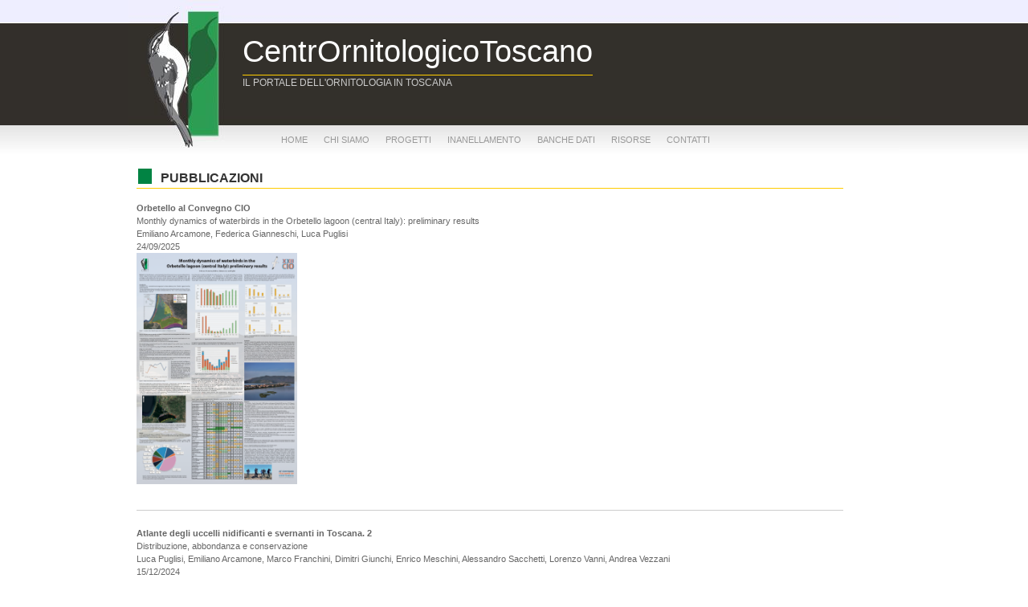

--- FILE ---
content_type: text/html; Charset=iso-8859-1
request_url: https://www.centrornitologicotoscano.org/site/pub/Pubblicazioni.asp?IdGalleriaImmagini=6&IdPaginaTestuale=cariche-sociali&IdProgetto=2&PImmaginiPage=2
body_size: 37778
content:
<!DOCTYPE HTML PUBLIC "-//W3C//DTD HTML 4.01 Transitional//EN" "http://www.w3.org/TR/html4/loose.dtd">
<html xmlns="http://www.w3.org/1999/xhtml">
<head>
<meta http-equiv="Content-Type" content="text/html; charset=ISO-8859-1">
<title>COT - CentrOrnitologicoToscano</title>
<link rel="shortcut icon" href="" />
<link rel="stylesheet" type="text/css" href="css/reset.css" media="all" />
<link rel="stylesheet" type="text/css" href="css/text.css" media="all" />
<link rel="stylesheet" type="text/css" href="css/960.css" media="all" />
<link rel="stylesheet" type="text/css" href="css/layout.css" media="all" />
<link href="css/nav.css" rel="stylesheet" type="text/css" />

<!-- slider -->
<link rel="stylesheet" href="slider/nivo-slider.css" type="text/css" media="screen">
<link rel="stylesheet" href="slider/style.css" type="text/css" media="screen">
<link rel="shortcut icon" href="css/COT.ico">
</head>
<body>
<div class="container_16">
	<div class="header">
		<div id="logo">
			<h1>CentrOrnitologicoToscano</h1>
			<h3>Il portale dell'ornitologia in Toscana</h3>
		</div>
		<!-- ========== -->
		<div id="secnav">
			<!-- ========== -->
			<div id="google_translate_element"></div>
		</div>
		<!-- ========== -->
		<div id="nav">
			<ul id="topnav">
				<!-- ========== -->
				  <li><a href="Index.asp" id="IP_NavLinkHome">home</a>
				  <!-- ========== -->
				  <li><a href="#">chi siamo</a> 
					  <div class="sub">
					    <ul style="min-width: 180px;">
					      
					      
					      <li><a href="Pagina1.asp?IdGalleriaImmagini=6&amp;IdProgetto=2&amp;PImmaginiPage=2&amp;IdPaginaTestuale=associazione" id="IP_NavPPagineChiSiamoTitolo_1">associazione</a></li>
					 
					      <li><a href="Pagina1.asp?IdGalleriaImmagini=6&amp;IdProgetto=2&amp;PImmaginiPage=2&amp;IdPaginaTestuale=cariche%2Dsociali" id="IP_NavPPagineChiSiamoTitolo_2">cariche sociali</a></li>
					 
					    </ul>
				  	</div>
				 	</li>				
					<!-- ========== -->
					<li><a href="#">progetti</a>
					<!-- ========== -->
					<div class="sub">
						<!-- ========== -->
						<h2></h2>
						<ul style="min-width: 80px;">
							<li><a href="http://www.centrornitologicotoscano.org/site/pub/Pagina1.asp?IdPaginaTestuale=progetti-introduzione">Introduzione</a></li>
						</ul>	
					  <!-- ========== -->
						<h2>in corso</h2>
					  <ul style="min-width: 80px;">
					    
					    
					    <li><a href="Progetto.asp?IdProgetto=30&amp;IdGalleriaImmagini=" id="IP_NavPProgettiATitolo_1">E.T.  &#8211;  Esotici in Toscana</a></li>
					 
					    <li><a href="Progetto.asp?IdProgetto=28&amp;IdGalleriaImmagini=" id="IP_NavPProgettiATitolo_2">Pigliamosche</a></li>
					 
					    <li><a href="Progetto.asp?IdProgetto=26&amp;IdGalleriaImmagini=" id="IP_NavPProgettiATitolo_3">Lanario</a></li>
					 
					    <li><a href="Progetto.asp?IdProgetto=25&amp;IdGalleriaImmagini=" id="IP_NavPProgettiATitolo_4">Coracias</a></li>
					 
					    <li><a href="Progetto.asp?IdProgetto=23&amp;IdGalleriaImmagini=" id="IP_NavPProgettiATitolo_5">Il Fratino in Toscana</a></li>
					 
					    <li><a href="Progetto.asp?IdProgetto=16&amp;IdGalleriaImmagini=" id="IP_NavPProgettiATitolo_6">ATLANTE 2009-2018</a></li>
					 
					    <li><a href="Progetto.asp?IdProgetto=15&amp;IdGalleriaImmagini=" id="IP_NavPProgettiATitolo_7">Garzaie 2012-2021</a></li>
					 
					    <li><a href="Progetto.asp?IdProgetto=29&amp;IdGalleriaImmagini=" id="IP_NavPProgettiATitolo_8">Gufo reale</a></li>
					 
					    <li><a href="Progetto.asp?IdProgetto=27&amp;IdGalleriaImmagini=" id="IP_NavPProgettiATitolo_9">Gracchi Alpi Apuane</a></li>
					 
					    <li><a href="Progetto.asp?IdProgetto=7&amp;IdGalleriaImmagini=6" id="IP_NavPProgettiATitolo_10">Acquatici Svernanti</a></li>
					 
					    <li><a href="Progetto.asp?IdProgetto=22&amp;IdGalleriaImmagini=13" id="IP_NavPProgettiATitolo_11">Campo Rapaci Elba</a></li>
					 
					  </ul>
					  <!-- ========== -->
					  <h2>periodici</h2>
					  <ul style="min-width: 80px;">
					    
					    
					  </ul>
					  <!-- ========== -->
					  <h2>conclusi</h2>
					  <ul style="min-width: 80px;">
					    <li><a href="ProgettiArchivio.asp?IdGalleriaImmagini=6&amp;IdPaginaTestuale=cariche%2Dsociali&amp;IdProgetto=2&amp;PImmaginiPage=2" id="IP_NavLinkProgettiArchiviati">progetti archiviati</a></li>
					  </ul>
					</div>
					</li>
					<!-- ========== -->
				  <li><a href="#">inanellamento</a>
						<div class="sub">
						  <ul style="min-width: 180px;">
						    
						    
						    <li><a href="Pagina1.asp?IdGalleriaImmagini=6&amp;IdProgetto=2&amp;PImmaginiPage=2&amp;IdPaginaTestuale=CICOT" id="IP_NavPPagineInanellamentoTitolo_1">C.I.Cot</a></li>
						 
						    <li><a href="Pagina1.asp?IdGalleriaImmagini=6&amp;IdProgetto=2&amp;PImmaginiPage=2&amp;IdPaginaTestuale=tanali" id="IP_NavPPagineInanellamentoTitolo_2">Tanali</a></li>
						 
						    <li><a href="Pagina1.asp?IdGalleriaImmagini=6&amp;IdProgetto=2&amp;PImmaginiPage=2&amp;IdPaginaTestuale=Pianosa" id="IP_NavPPagineInanellamentoTitolo_3">PIANOSA </a></li>
						 
						    <li><a href="Pagina1.asp?IdGalleriaImmagini=6&amp;IdProgetto=2&amp;PImmaginiPage=2&amp;IdPaginaTestuale=Montepulciano" id="IP_NavPPagineInanellamentoTitolo_4">Lago di Montepulciano</a></li>
						 
						    <li><a href="Pagina1.asp?IdGalleriaImmagini=6&amp;IdProgetto=2&amp;PImmaginiPage=2&amp;IdPaginaTestuale=Arnino" id="IP_NavPPagineInanellamentoTitolo_5">Arnino</a></li>
						 
						    <li><a href="Pagina1.asp?IdGalleriaImmagini=6&amp;IdProgetto=2&amp;PImmaginiPage=2&amp;IdPaginaTestuale=Appennino" id="IP_NavPPagineInanellamentoTitolo_6">Appennino</a></li>
						 
						  </ul>
						</div>
					</li>
					<!-- ========== -->
				  <li><a href="#">banche dati</a>
						<div class="sub">
						  <ul style="min-width: 180px;">
						    
						    
						    <li><a href="Pagina1.asp?IdGalleriaImmagini=6&amp;IdProgetto=2&amp;PImmaginiPage=2&amp;IdPaginaTestuale=Zone+Umide" id="IP_NavPPagineBancheDatiTitolo_1">Zone umide Toscana</a></li>
						 
						    <li><a href="Pagina1.asp?IdGalleriaImmagini=6&amp;IdProgetto=2&amp;PImmaginiPage=2&amp;IdPaginaTestuale=Atlante" id="IP_NavPPagineBancheDatiTitolo_2">Cartografia e griglie</a></li>
						 
						    <li><a href="Pagina1.asp?IdGalleriaImmagini=6&amp;IdProgetto=2&amp;PImmaginiPage=2&amp;IdPaginaTestuale=Informatizzazione" id="IP_NavPPagineBancheDatiTitolo_3">Informatizzazione del COT </a></li>
						 
						  </ul>
						</div>
					</li>
					<!-- ========== -->
				  <li><a href="#">risorse</a>
						<div class="sub">
							<ul style="min-width: 180px;">
								<li><a href="Link.asp?IdGalleriaImmagini=6&amp;IdPaginaTestuale=cariche%2Dsociali&amp;IdProgetto=2&amp;PImmaginiPage=2" id="IP_NavLinkLink">Links</a></li>
								<li><a href="Pubblicazioni.asp?IdGalleriaImmagini=6&amp;IdPaginaTestuale=cariche%2Dsociali&amp;IdProgetto=2&amp;PImmaginiPage=2" id="IP_NavLinkPubblicazioni">Pubblicazioni</a></li>
								<li><a href="Documenti.asp?IdGalleriaImmagini=6&amp;IdProgetto=2&amp;PImmaginiPage=2&amp;IdPaginaTestuale=modulistica" id="IP_NavLinkDocumenti">Documenti</a></li>
								<li><a href="AlbumFotoIndice.asp" id="IP_NavLinkAlbumFotografici">Album fotografici</a></li>
							</ul>
						</div>
					</li>
					<!-- ========== -->
				  <li><a href="Pagina1.asp?IdGalleriaImmagini=6&amp;IdProgetto=2&amp;PImmaginiPage=2&amp;IdPaginaTestuale=contatti" id="IP_NavLinkContatti">contatti</a></li>
				</ul>
				<!-- ========== -->
		</div>
	</div>
</div>
 
<div class="content">
  <div class="container_16">
    <div class="grid_15">
      <h1>Pubblicazioni</h1>
      <br>
      
      
      <div>
        <strong>Orbetello al Convegno CIO</strong><br>
        Monthly dynamics of waterbirds in the Orbetello lagoon (central Italy): preliminary results<br>
        Emiliano Arcamone, Federica Gianneschi, Luca Puglisi<br>
        24/09/2025<br>
        <a href="https://www.centrornitologicotoscano.org/publications/CIO-2025-poster-ORBETELLO.pdf">
	<img src="/public/news/poster orbetello cio 2025 ridotto parecchio.png" alt="" align="" width="200" border="0" /></a><br>
<a href="?IdGalleriaImmagini=6&amp;IdPaginaTestuale=cariche%2Dsociali&amp;IdProgetto=2&amp;PImmaginiPage=2" id="PRassegnaStampaLink_1" target="_blank"></a><br>
        <br>
        <hr>
      </div>
      
      <div>
        <strong>Atlante degli uccelli nidificanti e svernanti in Toscana. 2</strong><br>
        Distribuzione, abbondanza e conservazione<br>
        Luca Puglisi, Emiliano Arcamone, Marco Franchini, Dimitri Giunchi, Enrico Meschini, Alessandro Sacchetti, Lorenzo Vanni, Andrea Vezzani<br>
        15/12/2024<br>
        
<div><a href="http://www.centrornitologicotoscano.org/site/pub/News.asp?IdNews=60">
	
	
	
	
		
		
		
		
		
		<img src="/public/atlante/atlante due volumi.jpg" alt="" align="" width="300" border="0" /><br />
		
		
		
		
		
		</a></div>





<div><br />
	
	
	
	
	
	</div>





<div>RECENSIONE SU:


</div>





<div class="page" title="Page 1">
			
	
	
	
	
	
	
	
	
	<div class="layoutArea">
				
		
		
		
		
		
		
		
		
		<div class="column">
					
			
			
			
			
			
			
			
			
			<p>

	
		
		
	
	
		</p>
			
			
			
			
			
			
			
			
			<div class="page" title="Page 1">
			
				
				
				
				
				
				
				
				
				<div class="layoutArea">
				
					
					
					
					
					
					
					
					
					<div class="column">
					
						
						
						
						
						
						
						
						
						<p>
							
							
							
							
							
							
							
							<span style="font-weight: bold;"><a href="https://sisn.pagepress.org/rio/article/view/819">
								
									
									
									
									
									<span style="font-size: 8.000000pt; font-family: 'TimesNewRomanPS'; font-style: italic">
										</span></a></span></p>
						
						<div style="border: medium; background-color: rgb(255, 215, 0); padding-top: 5px; padding-bottom: 5px;"><a href="https://sisn.pagepress.org/rio/article/view/819">Rivista Italiana di Ornitologia - Research in Ornithology, 94 (2): 68-69, 2024
</a></div>
						
				</div>
			</div>
		</div>
	

			
			
			
			
			
			
			
			
			<pre></pre>
			</div>
			</div>
		</div>
	
<br>
<a href="http://www.centrornitologicotoscano.org/site/pub/News.asp?IdGalleriaImmagini=6&amp;IdPaginaTestuale=cariche%2Dsociali&amp;IdProgetto=2&amp;PImmaginiPage=2&amp;IdNews=60" id="PRassegnaStampaLink_2" target="_blank">http://www.centrornitologicotoscano.org/site/pub/News.asp?IdNews=60</a><br>
        <br>
        <hr>
      </div>
      
      <div>
        <strong>Atlante migrazioni</strong><br>
        <br>
        Fernando Spina &amp; Stefano Volponi<br>
        <br>
        <a href="https://www.isprambiente.gov.it/it/pubblicazioni/pubblicazioni-di-pregio/atlante-della-migrazione-degli-uccelli-in-italia">
	
	
	
	<img src="/public/pubblicazioni/atlante_migrazioni_passeriformi.png" alt="" width="200" border="0" align="" /></a><br>
<a href="?IdGalleriaImmagini=6&amp;IdPaginaTestuale=cariche%2Dsociali&amp;IdProgetto=2&amp;PImmaginiPage=2" id="PRassegnaStampaLink_3" target="_blank"></a><br>
        <br>
        <hr>
      </div>
      
      <div>
        <strong>Note sul roost notturno di Parrocchetto dal collare Psittacula krameri a Firenze</strong><br>
        Picus 47 (91-92): 34-38<br>
        Marco Lebboroni<br>
        01/01/2021<br>
        
<div><a href="/public/pubblicazioni/articolo parrocchetto.pdf">
	
	<br />
		
		
		</a></div>


<div><a href="/public/pubblicazioni/articolo parrocchetto.pdf">
		
		
		<img src="/public/img/picus47.jpg" alt="" style="margin-bottom: 1px; margin-right: 10px;" width="100" border="0" align="left" /></a>Vengono riportati i risultati dei monitoraggi effettuati presso un roost notturno di Parrocchetto dal<br />
	
	collare che raccoglie, per quanto noto, la quasi totalità della popolazione presente nell'area urbana di Firenze. <br />
	
	</div>

<div>
	
	<div>Specie aufuga i cui contingenti sono in progressivo incremento, si evidenzia un massimale di<br />
		
		453 individui nel dicembre 2019.<br />
		
		</div>
	</div><br>
<a href="?IdGalleriaImmagini=6&amp;IdPaginaTestuale=cariche%2Dsociali&amp;IdProgetto=2&amp;PImmaginiPage=2" id="PRassegnaStampaLink_4" target="_blank"></a><br>
        <br>
        <hr>
      </div>
      
      <div>
        <strong>Il Lanario Falco biarmicus feldeggii in Toscana: status aggiornato e ipotesi sulle cause del declino</strong><br>
        Picus 47 (91-92): 27-33<br>
        Gabriele Grilli et al.  <br>
        01/01/2021<br>
        
<div><a href="/public/pubblicazioni/articolo parrocchetto.pdf">
	
	
	
	<br />
		
		
		
		
		
		</a></div>





<div>
		
		<a href="/public/articolo_il_lanario.pdf">
		
		
		
		<img src="/public/img/picus47.jpg" alt="" style="margin-bottom: 1px; margin-right: 10px;" width="100" border="0" align="left" /></a></div>

<div><br />
	
	</div>

<div>La popolazione nidificante di Lanario Falco biarmicus feldeggii in Toscana è stata monitorata negli anni 2014-2020.</div>

<div>Nonostante la scoperta di un nuovo sito riproduttivo nel 2017, il numero dei siti occupati dalla specie è passato da 9 a 4 e il numero di nidificazioni avviate da 8 a 3-4 per anno.</div><br>
<a href="?IdGalleriaImmagini=6&amp;IdPaginaTestuale=cariche%2Dsociali&amp;IdProgetto=2&amp;PImmaginiPage=2" id="PRassegnaStampaLink_5" target="_blank"></a><br>
        <br>
        <hr>
      </div>
      
      <div>
        <strong>Atlante degli uccelli nidificanti nell'area urbana di Pisa</strong><br>
        Ecologia Urbana. Lipu - Lega Italiana Protezione Uccelli - BirdLife Italia<br>
        Marco Dinetti<br>
        01/12/2018<br>
        <br />





<div>
	<a href="/public/pubblicazioni/atlante pisa web.pdf">
		
		<img src="/public/pubblicazioni/atlante_comune_pisa.png" alt="" width="130" border="0" align="" /></a></div><br>
<a href="?IdGalleriaImmagini=6&amp;IdPaginaTestuale=cariche%2Dsociali&amp;IdProgetto=2&amp;PImmaginiPage=2" id="PRassegnaStampaLink_6" target="_blank"></a><br>
        <br>
        <hr>
      </div>
      
      <div>
        <strong>Atlante degli Uccelli Nidificanti e Svernanti nella Piana di Firenze-Prato-Pistoia</strong><br>
        e checklist 1983-2017<br>
        Marco Lebboroni, Giancarlo Battaglia, Alberto Chiti Batelli, Daniele Occhiato, Alessandro Sacchetti<br>
        13/12/2020<br>
        
<div align="left"><a target="_blank" href="http://www.centrornitologicotoscano.org/publications/Atlante_Piana_FiPOPT.pdf">
	
	
		
		
		
		
		
		
		
		
		<img src="/public/atlante piana.png" alt="" style="margin-bottom: 1px; margin-right: 10px;" width="130" border="0" align="left" /></a>L'Atlante della Piana tra Firenze e Pistoia rappresenta una sintesi aggiornata dell'avifauna di questo territorio, altamente urbanizzato e antropizzato ma con presenza diffusa di diverse categorie del suolo (zone umide, seminativi, incolti, boschetti) che hanno consentito fino ad oggi il permanere di una significativa varietà di specie animali e vegetali.<br />
	
	
	</div>





Le specie nidificanti sono risultate 102, con elementi di interesse come Tarabusino, Cavaliere d'Italia, Marzaiola, Mestolone e, da verificare negli anni futuri, Alzavola e Voltolino. Negli anni 2010-2015 erano presenti anche sei garzaie, non tutte contemporaneamente attive, che in totale hanno ospitato Nitticora, Sgarza ciuffetto, Airone guardabuoi, Garzetta, Airone cenerino, Airone bianco maggiore; dal 2011 nella zona dell'Osmannoro nidifica inoltre il Gabbiano reale mediterraneo. Sono risultate presenti 21 delle 24 specie incluse nel Farmland Bird Index per la Toscana, indicatore dello stato di salute della qualità degli ambienti agricoli nazionali ed europei. Tra le specie tipiche degli agroecosistemi sono da segnalare Gheppio, Lodolaio, Tortora selvatica, Gruccione, Torcicollo, Cutrettola. Le specie svernanti sono risultate 122. Tra quelle legate alle zone umide e di interesse per la conservazione ricordiamo ad esempio Tarabuso, Nitticora, Garzetta, Airone bianco maggiore, Cicogna bianca, Fenicottero, Falco di palude. &nbsp;<br />








Le aree a maggior numero di specie coincidono con le zone umide protette di maggiore estensione: questo è più evidente durante lo svernamento, in periodo di attività venatoria, mentre in periodo riproduttivo la ricchezza dei nidificanti è elevata anche nei laghi aperti alla caccia. <br />










<br>
<a href="?IdGalleriaImmagini=6&amp;IdPaginaTestuale=cariche%2Dsociali&amp;IdProgetto=2&amp;PImmaginiPage=2" id="PRassegnaStampaLink_7" target="_blank"></a><br>
        <br>
        <hr>
      </div>
      
      <div>
        <strong>Andamento della popolazione nidificante di Fratino Charadrius alexandrinus in Toscana:</strong><br>
        indicazioni per la sua conservazione<br>
        Luca Puglisi &amp; Enrico Meschini<br>
        21/09/2016<br>
        <a href="http://www.centrornitologicotoscano.org/public/pubblicazioni/2016 fratino toscana.pdf">
	
	
	
	
	<img src="/public/picus_fratino.jpg" alt="" style="margin-right: 10px; margin-bottom: 1px;" width="130" border="0" align="left" /></a>












<p class="p1">Negli anni 2014 e 2015 è state censita la popolazione nidificante in Toscana di Fratino. Sono state rilevate complessivamente 30 e 33 coppie nidificanti in due siti (zone umide/ artificiali) e 13 tratti di costa per 62 km di sviluppo lineare sui circa 200 km di litorali sabbiosi. La popolazione è diminuita di circa il 50% rispetto alla fine degli anni '80 e di circa il 30% rispetto al 2009; la riduzione è avvenuta in tutti i tipi di siti ma è stata più marcata nelle zone umide e artificiali. Lungo i litorali la specie è presente maggiormente nei siti Natura 2000 mentre occupa in maniera marginale i tratti che hanno ottenuto il riconoscimento della Bandiera Blu. Il declino numerico è avvenuto ovunque con la stessa intensità, indipendentemente dall'inclusione in siti Natura 2000 o dal riconoscimento della Bandiera Blu. I nidi sono posti nella parte più interna dell'arenile e solo nei tratti non puliti meccanicamente. La gestione dei livelli idrici nelle zone umide costiere, una più corretta gestione dei litorali sabbiosi unita alla sensibilizzazione dei turisti, ed una revisione dei siti Natura 2000 sono le principali misure per la conservazione della specie, il cui mantenimento in Toscana appare fortemente a rischio.<br />
	
	
	
	
	
	
	
	<br />
	
	
	
	</p><br>
<a href="?IdGalleriaImmagini=6&amp;IdPaginaTestuale=cariche%2Dsociali&amp;IdProgetto=2&amp;PImmaginiPage=2" id="PRassegnaStampaLink_8" target="_blank"></a><br>
        <br>
        <hr>
      </div>
      
      <div>
        <strong>Lo svernamento  degli uccelli acquatici  in Toscana</strong><br>
        1984-2006<br>
        Emiliano Arcamone, Paolo Dall&#8217;Antonia, Luca Puglisi<br>
        01/12/2007<br>
        

<div>
	
	
	
	<span style="BACKGROUND-COLOR: rgb(255,255,255); FONT-FAMILY: Arial; FONT-SIZE: 13px"><br />
		
		
		
		</span></div>



<span style="BACKGROUND-COLOR: rgb(255,255,255); FONT-FAMILY: Arial; FONT-SIZE: 13px">
	

	
	
	<div>
			
			<a href="http://www.centrornitologicotoscano.org/publications/Svernamento%20acquatici%20Toscana%2084-06.pdf">
			
			<img src="/public/pubblicazioni/acquatici.png" alt="" style="margin-bottom: 1px; margin-right: 10px;" width="130" height="187" border="0" align="left" /></a></div>
	

	
	
	<div>
		
		
		
		<span style="BACKGROUND-COLOR: rgb(255,255,255); FONT-FAMILY: Arial; FONT-SIZE: 13px"><br />
			
			
			
			</span></div>I censimenti degli uccelli acquatici svernanti costituiscono il progetto di più lunga durata del COT. Finalmente questo</span> 



<span style="BACKGROUND-COLOR: rgb(255,255,255); FONT-FAMILY: Arial; FONT-SIZE: 13px; FONT-WEIGHT: bold"><a target="_blank" href="http://www.centrornitologicotoscano.org/publications/Svernamento%20acquatici%20Toscana%2084-06.pdf" style="BACKGROUND-COLOR: rgb(255,255,255); FONT-FAMILY: Arial; FONT-SIZE: 13px">volume</a> </span>

<span style="BACKGROUND-COLOR: rgb(255,255,255); FONT-FAMILY: Arial; FONT-SIZE: 13px">(10.6 Mb) riporta i risultati relativi a consistenza, distribuzione ed andamento delle popolazioni, acquisiti nel corso di 23 anni (1984-2006) di monitoraggio.</span><br>
<a href="?IdGalleriaImmagini=6&amp;IdPaginaTestuale=cariche%2Dsociali&amp;IdProgetto=2&amp;PImmaginiPage=2" id="PRassegnaStampaLink_9" target="_blank"></a><br>
        <br>
        <hr>
      </div>
      
      <div>
        <strong>Atlante degli Uccelli nidificanti e svernanti in Toscana (1982-1992)</strong><br>
        1997. Quad. Mus. Stor. Nat. Livorno - Monografie 1.<br>
        Tellini Florenzano G., Arcamone E., Baccetti N., Meschini E. e P. Sposimo<br>
        31/12/1997<br>
        
<img src="http://www.centrornitologicotoscano.org/site/subsite/Atlante82_92.jpg" width="130" height="183" /><br />

<br />





<div>
	
	
	
	<span style="font-size: small; line-height: 16px; text-align: justify;">Disponibile presso il&nbsp;</span><a style="font-size: small; line-height: 16px; text-align: justify;" href="mailto:segreteria@centrornitologicotoscano.org">CentrOrnitologicoToscano</a></div><br>
<a href="?IdGalleriaImmagini=6&amp;IdPaginaTestuale=cariche%2Dsociali&amp;IdProgetto=2&amp;PImmaginiPage=2" id="PRassegnaStampaLink_10" target="_blank"></a><br>
        <br>
        <hr>
      </div>
      
      <div>
        <strong>L'avifauna della provincia di Pisa</strong><br>
        I popolamenti nidiificanti, svernantii e miigratori diiurni. Provincia di Pisa - COT<br>
        Puglisi, L., &amp; G. Paesani (2008). L&#8217;avifauna della Provincia di Pisa.<br>
        01/11/2008<br>
        
<img src="/public/pubblicazioni/avifauna_pisa.png" alt="" width="130" border="0" align="" />



<div>
	
	
	
	<span style="font-style: italic;">Scarica</span>&nbsp;<a href="http://www.provincia.pisa.it/#">L'avifauna della Provincia di Pisa</a></div>



<div><a href="http://www.centrornitologicotoscano.org//public/pubblicazioni/avifauna_bientina_parte2.pdf">
	
	
	</a></div><br>
<a href="?IdGalleriaImmagini=6&amp;IdPaginaTestuale=cariche%2Dsociali&amp;IdProgetto=2&amp;PImmaginiPage=2" id="PRassegnaStampaLink_11" target="_blank"></a><br>
        <br>
        <hr>
      </div>
      
      <div>
        <strong>Alpi Apuane (LU): campo biancone settembre 2014</strong><br>
        Bollettino Infomigrans<br>
        Guido Premuda (Sunbird.it) Marco Franchini (COT)<br>
        15/02/2015<br>
        <a href="https://www.centrornitologicotoscano.org//public/news/infomigrans_34_dic2014 apuane.pdf">
	
	<img src="/public/c1-2_infomigrans_dic_2014.jpg" alt="" style="margin-bottom: 1px; margin-right: 10px;" width="180" border="0" align="left" /></a>









<p class="p1">Dal 1 al 30 settembre 2014 presso Capriglia, comune di Pietrasanta (LU), si è svolto il 17° campo d'osservazione della migrazione autunnale del biancone 
	
	
	
	
	
	<span style="font-style: italic;">Circaetus gallicus </span>e degli altri rapaci sulle Alpi Apuane, organizzato da Guido Premuda e il gruppo 
	
	
	
	
	
	<span style="font-style: italic;">Sunbird</span>, in collaborazione con il COT - Centro Ornitologico Toscano (referente Marco Franchini) e con il supporto delle Guardie del Parco delle Alpi Apuane (referente Fabio Viviani).</p><br>
<a href="?IdGalleriaImmagini=6&amp;IdPaginaTestuale=cariche%2Dsociali&amp;IdProgetto=2&amp;PImmaginiPage=2" id="PRassegnaStampaLink_12" target="_blank"></a><br>
        <br>
        <hr>
      </div>
      
      <div>
        <strong>Diaccia 2013: campagna di monitoraggio della terza nidificazione toscana di fenicottero</strong><br>
        Attivit&#224; svolta nell&#146;ambito di un accordo di collaborazione tra Provincia di Grosseto, ISPRA e COT <br>
        Rapporto curato da: Nicola Baccetti, Luca Puglisi<br>
        31/08/2013<br>
        
<div class="page" title="Page 1">
			
	
	
	
	
	
	
	
	
	
	
	
	
	
	
	
	<div class="layoutArea">
				
		
		
		
		
		
		
		
		
		
		
		
		
		
		
		
		<div class="column">
					
			
			
			
			
			
			
			
			
			
			
			
			
			
			
			
			<p>
				
				
					
				<a href="http://www.centrornitologicotoscano.org/publications/Fenicottero_Diaccia_2013.pdf">
					
					
					
					
					
					
					
					
					
					<img style="margin: 0px 5px 5px;" src="http://www.centrornitologicotoscano.org/public/pubblicazioni/coperttina_fenicotteri_2013.png" alt="" width="131" height="183" border="0" align="left" /></a></p>
				</div>
			</div>
		</div>










<div class="page" title="Page 1">
			
	
	
	
	
	
	
	
	
	
	
	
	
	
	
	
	<div class="layoutArea">
				
		
		
		
		
		
		
		
		
		
		
		
		
		
		
		
		<div class="column">
					
			
			
			
			
			
			
			
			
			
			
			
			
			
			
			
			<p>
				
				
					
				<a href="http://www.centrornitologicotoscano.org/publications/Fenicottero_Diaccia_2013.pdf">
					</a></p>
				</div>
			</div>
		</div><br>
<a href="?IdGalleriaImmagini=6&amp;IdPaginaTestuale=cariche%2Dsociali&amp;IdProgetto=2&amp;PImmaginiPage=2" id="PRassegnaStampaLink_13" target="_blank"></a><br>
        <br>
        <hr>
      </div>
      
      <div>
        <strong>L&#8217;avifauna del Parco naturale di Migliarino</strong><br>
        San Rossore &#8211; Massaciuccoli dalle note di un ornitologo toscano degli inizi del Novecento<br>
        Emiliano Arcamone*, Fausto Barbagli** e Enrico Meschini<br>
        22/03/2013<br>
        <a href="/public/documenti/ott_parco_migliarino2.pdf" target="_blank">
	
	
	<img width="130" height="173" border="0" alt="" src="/public/pubblicazioni/avifauna.jpg" /></a><br>
<a href="?IdGalleriaImmagini=6&amp;IdPaginaTestuale=cariche%2Dsociali&amp;IdProgetto=2&amp;PImmaginiPage=2" id="PRassegnaStampaLink_14" target="_blank"></a><br>
        <br>
        <hr>
      </div>
      
      <div>
        <strong>Wetland</strong><br>
        Rapporto annuale 2012<br>
         International Waterbird Census<br>
        <br>
        

<p>
		
		
		<a href="https://www.wetlands.org/download/5043/">
		
		
		
		<img src="/public/pubblicazioni/annual_iwc_count_total.png" id="dnn_ctr1570_Projects_ucArticleView_rptListing_ctl01_NewsArticles_57913424_58" style="" alt="" width="150" height="213" border="0" align="" /></a></p>







<p>Annual IWC Count Totals: African-Eurasian Waterbird Census<br />
	
	
	
	
	
	
	
	
	
	
	
	
	<span style="font-style: italic;">Language(s): English, French</span></p><br>
<a href="?IdGalleriaImmagini=6&amp;IdPaginaTestuale=cariche%2Dsociali&amp;IdProgetto=2&amp;PImmaginiPage=2" id="PRassegnaStampaLink_15" target="_blank"></a><br>
        <br>
        <hr>
      </div>
      
      <div>
        <strong>Aironi coloniali in Toscana</strong><br>
        Andamento, distribuzione e conservazione<br>
        Luca Puglisi, Francesco Pezzo, Alessandro Sacchetti<br>
        05/10/2012<br>
        
<div style="text-align: left;">
	
	<a href="http://www.centrornitologicotoscano.org/publications/Aironi_coloniali_in_Toscana.pdf">
		
		
		
		
		<span style="font-family: Verdana; font-size: 10pt;">
		
		
			
			
			
			
			<img width="120" height="170" border="0" align="left" alt="" src="../../public/immagine%20copertina.jpg" /></span></a></div><br>
<a href="?IdGalleriaImmagini=6&amp;IdPaginaTestuale=cariche%2Dsociali&amp;IdProgetto=2&amp;PImmaginiPage=2" id="PRassegnaStampaLink_16" target="_blank"></a><br>
        <br>
        <hr>
      </div>
      
      <div>
        <strong>Local Ornithologists and the Early Study of Central Mediterranean Avifauna: the Role of Schembri and Damiani in the Maltese and Tuscan Islands</strong><br>
        PROCEEDINGS OF THE CALIFORNIA ACADEMY OF SCIENCES<br>
        Nicola Baccetti &amp; Joe Sultana<br>
        01/01/2012<br>
        <a href="http://www.centrornitologicotoscano.org/public/pubblicazioni/2008%20florence%20schembri-damiani.pdf">
	
	<img src="/public/proceedings_california.jpg" alt="" style="margin-bottom: 1px; margin-right: 10px;" width="150" border="0px" align="left" /></a> 


<span style="font-weight: bold;"></span><br>
<a href="?IdGalleriaImmagini=6&amp;IdPaginaTestuale=cariche%2Dsociali&amp;IdProgetto=2&amp;PImmaginiPage=2" id="PRassegnaStampaLink_17" target="_blank"></a><br>
        <br>
        <hr>
      </div>
      
      <div>
        <strong>Abundance and predictability of local waste food may keep juveniles Yellow-legged </strong><br>
        Gull Larus michahellis in their natal areas<br>
        Alessio Franceschi, Paolo Dall&#8217;Antonia, Andrea Galardini &amp; Nicola Maggi<br>
        01/01/2012<br>
        <a href="http://www.centrornitologicotoscano.org/public/pubblicazioni/franceschi_etal_2012_medmaravis.pdf">
	<img src="/public/mediterranean_seabirds.png" alt="" style="margin-bottom: 1px; margin-right: 10px;" width="150" border="0px" align="left" /></a>

<p>
	
	
	
	<span style="font-weight: bold;">
		
		<span style="font-style: italic;">Scaricare da</span>:&nbsp;<a target="_blank" href="http://www.centrornitologicotoscano.org/public/pubblicazioni/franceschi_etal_2012_medmaravis.pdf">Ecology and conservation of mediterranean seabirds and other bird species under the Barcelona Convention<br />
			
			
			</a><a target="_blank" href="http:///public/pubblicazioni/franceschi_etal_2012_medmaravis.pdf">
			
			
			
			
			</a><a href="/public/pubblicazioni/franceschi_etal_2012_medmaravis.pdf">
			
			
			</a></span>Update &amp; Progress<br />
	
	
	
	
	
	
	
	
	
	
	Proceedings of the 13th Medmaravis Pan-Mediterranean Symposium<br />
	
	
	
	
	
	
	
	
	
	
	Editors Pierre Yésou - Nicola Baccetti - Joe Sultana</p><br>
<a href="?IdGalleriaImmagini=6&amp;IdPaginaTestuale=cariche%2Dsociali&amp;IdProgetto=2&amp;PImmaginiPage=2" id="PRassegnaStampaLink_18" target="_blank"></a><br>
        <br>
        <hr>
      </div>
      
      <div>
        <strong>Risultati IWC 2010 (Picus n 70 - 2010)</strong><br>
        Sintesi dei risultati del ventisettesimo anno di censimento degli uccelli acquatici in Toscana: i dati sono riassunti per specie e provincia.<br>
        Emiliano Arcamone e Luca Puglisi<br>
        31/12/2010<br>
        <a href="http://www.centrornitologicotoscano.org/public/report/IWC%202010%20PICUSCOT.pdf">
	<img src="/public/picus_70_2010.jpg" alt="" style="margin-bottom: 1px; margin-right: 10px;" width="150" border="0px" align="left" /></a>Scarica <a style="font-family: Arial; font-size: 13px; background-color: rgb(255, 255, 255);" href="http://www.centrornitologicotoscano.org/public/report/IWC%202010%20PICUSCOT.pdf">
	
	<span style="font-weight: bold;">Risultati IWC 2010</span></a><br>
<a href="?IdGalleriaImmagini=6&amp;IdPaginaTestuale=cariche%2Dsociali&amp;IdProgetto=2&amp;PImmaginiPage=2" id="PRassegnaStampaLink_19" target="_blank"></a><br>
        <br>
        <hr>
      </div>
      
      <div>
        <strong>Il monitoraggio degli uccelli comuni in Toscana</strong><br>
        Riv.Ital.Orn., 82 (1-2): 70-74<br>
        Luca Puglisi, Enrico Meschini e Paolo Sposimo<br>
        30/09/2013<br>
        <a href="/public/pubblicazioni/2013_monitoraggio_nidificanti.pdf">
	
	
	<img src="/public/minicover_rio.jpg" alt="" style="margin-bottom: 1px; margin-right: 10px;" width="100" border="0" align="left" /></a>Scarca <a href="/public/pubblicazioni/2013_monitoraggio_nidificanti.pdf">

	
	
	
	
	<span style="font-weight: bold;">qui</span></a> l'articolo pubblicato sulla Rivista Italiana di Ornitologia in formato pdf<br />





<br>
<a href="?IdGalleriaImmagini=6&amp;IdPaginaTestuale=cariche%2Dsociali&amp;IdProgetto=2&amp;PImmaginiPage=2" id="PRassegnaStampaLink_20" target="_blank"></a><br>
        <br>
        <hr>
      </div>
      
      
      <div>
        
        
        |&lt; 
        
        &lt;&lt; &nbsp;1 di&nbsp;2&nbsp; 
        <a href="Pubblicazioni.asp?IdGalleriaImmagini=6&amp;IdPaginaTestuale=cariche%2Dsociali&amp;IdProgetto=2&amp;PImmaginiPage=2&amp;PRassegnaStampaPage=2">&gt;&gt;</a> 
        
        <a href="Pubblicazioni.asp?IdGalleriaImmagini=6&amp;IdPaginaTestuale=cariche%2Dsociali&amp;IdProgetto=2&amp;PImmaginiPage=2&amp;PRassegnaStampaPage=2">&gt;|</a> 
        &nbsp; 
      </div>
      
    </div>
  </div>
</div>
<div class="clear"></div>
<div class="footer">
	<div class="container_16">
		<div class="grid_5">
			
			

<p align="center">
	<img border="0" alt="" src="/public/atlanteonline/atlantelinks.gif" /><br />
	[<a href="http://www.centrornitologicotoscano.org/site/atlante/ita/index.html" target="_blank">Mappe distribuzione&nbsp;toscane</a>]<br />
	[<a href="http://www.centrornitologicotoscano.org/site/atlante/eng/index.html" target="_blank">Bird Maps of Tuscany</a>] </p>
			
			
		</div>
		<div class="grid_5">
			
			
<div align="center">
	<span style="font-weight: normal;">
		<span style="font-weight: bold;">"Centro Ornitologico Toscano 'Paolo Savi' - ETS"</span><br />
		Via De Larderel, 93 - Livorno<br />
		P.IVA 01356080497<br />
		Associazione iscritta nel Registro Unico Nazionale del Terzo Settore con decreto n 20199 del 12/10/2022<br />
		</span></div>
<div align="center">&nbsp;</div>
			
			
		</div>
		<div class="grid_5">
			
			
<div align="center"><a href="http://www.centrornitologicotoscano.org/site/rss/cotnews.asp">
		<img style="WIDTH: 117; HEIGHT: 45px" border="0" alt="" src="/public/footer/rss.gif" width="105" height="42" /></a><a href="http://www.facebook.com/pages/Centro-Ornitologico-Toscano/432049530196264" target="_blank">
		<img style="WIDTH: 117px; HEIGHT: 45px" alt="" src="/public/footer/fbrampichino.png" width="105" height="42" border="0" align="left" /></a></div>
			
			
		</div>
	</div>
</div>
 <script type="text/javascript" src="Scripts/jquery-1.3.2.min.js"></script>

<script type="text/javascript" src="Scripts/jquery.hoverIntent.minified.js"></script>
<script type="text/javascript">
$(document).ready(function() {
	

	function megaHoverOver(){
		$(this).find(".sub").stop().fadeTo('fast', 1).show();
			
		//Calculate width of all ul's
		(function($) { 
			jQuery.fn.calcSubWidth = function() {
				rowWidth = 0;
				//Calculate row
				$(this).find("ul").each(function() {					
					rowWidth += $(this).width(); 
				});	
			};
		})(jQuery); 
		
		if ( $(this).find(".row").length > 0 ) { //If row exists...
			var biggestRow = 0;	
			//Calculate each row
			$(this).find(".row").each(function() {							   
				$(this).calcSubWidth();
				//Find biggest row
				if(rowWidth > biggestRow) {
					biggestRow = rowWidth;
				}
			});
			//Set width
			$(this).find(".sub").css({'width' :biggestRow});
			$(this).find(".row:last").css({'margin':'0'});
			
		} else { //If row does not exist...
			
			$(this).calcSubWidth();
			//Set Width
			$(this).find(".sub").css({'width' : rowWidth});
			
		}
	}
	
	function megaHoverOut(){ 
	  $(this).find(".sub").stop().fadeTo('fast', 0, function() {
		  $(this).hide(); 
	  });
	}


	var config = {    
		 sensitivity: 2, // number = sensitivity threshold (must be 1 or higher)    
		 interval: 100, // number = milliseconds for onMouseOver polling interval    
		 over: megaHoverOver, // function = onMouseOver callback (REQUIRED)    
		 timeout: 500, // number = milliseconds delay before onMouseOut    
		 out: megaHoverOut // function = onMouseOut callback (REQUIRED)    
	};

	$("ul#topnav li .sub").css({'opacity':'0'});
	$("ul#topnav li").hoverIntent(config);



});
</script>
<!--<script type="text/javascript" src="slider/jquery-1.js"></script>-->
<script type="text/javascript" src="slider/jquery.js"></script>
<script type="text/javascript">
<!--//--><![CDATA[//><!--

$(window).load(function() {
    $('#slider').nivoSlider({
        //effect:'random', //Specify sets like: 'fold,fade,sliceDown'
		effect:'fold',
        slices:15,
        animSpeed:200, //Slide transition speed
        pauseTime:8000,
        startSlide:0, //Set starting Slide (0 index)
        directionNav:true, //Next & Prev
        directionNavHide:true, //Only show on hover
        controlNav:true, //1,2,3...
        controlNavThumbs:false, //Use thumbnails for Control Nav
        controlNavThumbsFromRel:false, //Use image rel for thumbs
        controlNavThumbsSearch: '.jpg', //Replace this with...
        controlNavThumbsReplace: '_thumb.jpg', //...this in thumb Image src
        keyboardNav:true, //Use left & right arrows
        pauseOnHover:true, //Stop animation while hovering
        manualAdvance:false, //Force manual transitions
        captionOpacity:0.4, //Universal caption opacity
        beforeChange: function(){},
        afterChange: function(){},
        slideshowEnd: function(){}, //Triggers after all slides have been shown
        lastSlide: function(){}, //Triggers when last slide is shown
        afterLoad: function(){} //Triggers when slider has loaded
    });
});

//--><!]]>
</script> 
</body>
</html>

--- FILE ---
content_type: text/css
request_url: https://www.centrornitologicotoscano.org/site/pub/css/layout.css
body_size: 890
content:
@charset "utf-8";
/* CSS Document */

body {
	 background: #fff url(../layout/back.png) repeat-x;	
	 font-family:Verdana, Geneva, sans-serif;
	 color: #666;
}
.container_16 {
  font-size: 11px;
}
.container_16 .grid_4 {
  width: 140px;
  /*font-size: 10px;*/
}
.container_16 .grid_5 {
  width: 300px;
 /* font-size: 10px;*/
}
.container_16 .grid_3 {
  /*font-size: 10px;*/
}
.container_16 .grid_2 {
 /* font-size: 10px;*/
}
.container_16 .grid_7 {
	width: 440px;
 /* font-size: 10px;*/
}
.container_16 .grid_10 {
	width: 600px;
  /*font-size: 10px;*/
}
.container_16 .grid_10 img{
  float: left;
  padding: 5px 10px 0 0;
  margin: 0 0 10px 0;
}
.container_16 .grid_13 {
  /*font-size: 10px;*/
}
.container_16 .grid_7 img{
  float: left;
  padding: 5px 10px 0 0;
  margin: 0 0 5px 0;
}
.container_16 .grid_13 img{
  float: left;
  padding: 5px 10px 0 0;
  margin: 0 0 10px 0;
}
.header {
	position: relative;
  background: url(../layout/home_r1_c1.png) no-repeat 0 0;
  height: 200px;
}
.footer {
	/*border-top: 1px solid #ccc;*/
  	font-size: 10px;
	/*text-align:right;*/
	background: #eee;
	padding: 20px 0 20px 0;
	overflow:hidden;
	min-height: 300px;
}
.content {	
	background: #fff;
	padding: 0 0 0 0;
	overflow: hidden;
}
.imager {
	/*border-top: 1px solid #ccc;
	border-bottom: 1px solid #ccc;*/
  	font-size: 10px;
	/*text-align:right;*/
	background: #eee;
	padding: 20px 0 20px 0;
	overflow:hidden;
}
h1 {
	color: #333;
	text-transform:uppercase;
	padding: 0 0 0 30px;
	margin: 10px 0 0 0;
	font-size: 16px;
	/*font-weight: normal;*/
	background:url(../layout/BlockHeaderIcon.png) no-repeat 0 -2px;
	clear: both;
	border-bottom: 1px solid #FC0;
}
h3 {
	color: #666;
	text-transform:uppercase;
	padding: 0;
	margin: 0;
	font-size: 12px;
	
	font-weight: normal;
}
.grid_4 h3 {
	color: #666;
	text-transform:uppercase;
	padding: 0;
	margin: 0;
	font-size: 12px;
	border-bottom: 1px solid #FC0;
}
p.link {
	text-align: right;
}
p.link a {
	text-decoration: none;
	color: #666;
	/*border-bottom: 1px solid #ccc;*/
	text-align: right;
	/*background: url(../ico/ico_16_07a.gif) no-repeat top right;*/
	padding: 5px 10px 5px 10px;
	margin: 0 0 0 0;
	background: #eee;
	-moz-border-radius-topleft: 5px;
	-khtml-border-radius-topleft: 5px;
	-webkit-border-top-left-radius: 5px;
	-moz-border-radius-topright: 5px;
	-khtml-border-radius-topright: 5px;
	-webkit-border-top-right-radius: 5px;
	-moz-border-radius-bottomright: 5px;
	-khtml-border-radius-bottomright: 5px;
	-webkit-border-bottom-right-radius: 5px;
	-moz-border-radius-bottomleft: 5px;
	-khtml-border-radius-bottomleft: 5px;
	-webkit-border-bottom-left-radius: 5px;
	text-transform:uppercase;
}
p.link a:hover {
	text-decoration: none;
	color: #000;
	margin: 0 0 0 0;
	padding: 5px 10px 5px 10px;
	background: #eee;
	-moz-border-radius-topleft: 5px;
	-khtml-border-radius-topleft: 5px;
	-webkit-border-top-left-radius: 5px;
	-moz-border-radius-topright: 5px;
	-khtml-border-radius-topright: 5px;
	-webkit-border-top-right-radius: 5px;
	-moz-border-radius-bottomright: 5px;
	-khtml-border-radius-bottomright: 5px;
	-webkit-border-bottom-right-radius: 5px;
	-moz-border-radius-bottomleft: 5px;
	-khtml-border-radius-bottomleft: 5px;
	-webkit-border-bottom-left-radius: 5px;
}
p.intro{	
	color: #666;
	font-weight: bold;
	padding: 10px 0 10px 0;
	margin: 0 0 10px 0;
	border-bottom: 1px dotted #ccc;
}
#logo {
	
	position: absolute;
	top: 36px;
	left: 142px;
	z-index: 54;
	
}
#logo h1{
	color: #fff;
	text-transform:none;
	font-size: 38px;
	padding: 0;
	margin: 0 0 0 0;
	font-weight: normal;
	background: none;
	clear: both;
	border-bottom: 1px solid #FC0;
}
#logo h3{
	color: #ccc;
	border-bottom: none;
	
}
#content div a.normal{
	display: block;
	font-size: 10px;
	text-decoration:none;
	color: #666;
	/*text-transform: uppercase;*/
	text-transform:none;
	text-align: left;
	padding: 0px;
	background:none;
	margin: 0;
}
#content div a.normal:hover{
	display: block;
	font-size: 10px;
	text-decoration:none;
	color: #000;
	/*text-transform: uppercase;*/
	text-transform:none;
	text-align: left;
	padding: 0px;
	background: #ffc;
}
.mini_box {	
	background: #fff;
	padding: 5px;
	margin: 0px 0 15px 0;
}
.mini_box2 {	
	position: relative;
	background: #eee /*url(../layout/back_menu2.png) repeat-x*/ ;
	/*border: 1px solid #ccc;*/
	padding: 5px;
	margin: 0px 0 15px 0;
	-moz-border-radius-topleft: 5px;
	-khtml-border-radius-topleft: 5px;
	-webkit-border-top-left-radius: 5px;
	-moz-border-radius-topright: 5px;
	-khtml-border-radius-topright: 5px;
	-webkit-border-top-right-radius: 5px;
	-moz-border-radius-bottomright: 5px;
	-khtml-border-radius-bottomright: 5px;
	-webkit-border-bottom-right-radius: 5px;
	-moz-border-radius-bottomleft: 5px;
	-khtml-border-radius-bottomleft: 5px;
	-webkit-border-bottom-left-radius: 5px;
}
.mini_box2 p.link a {
	text-decoration: none;
	color: #666;
	/*border-bottom: 1px solid #ccc;*/
	text-align: right;
	/*background: url(../ico/ico_16_07a.gif) no-repeat top right;*/
	padding: 5px 10px 5px 10px;
	margin: 0 0 0 0;
	background: #ccc;
	-moz-border-radius-topleft: 5px;
	-khtml-border-radius-topleft: 5px;
	-webkit-border-top-left-radius: 5px;
	-moz-border-radius-topright: 5px;
	-khtml-border-radius-topright: 5px;
	-webkit-border-top-right-radius: 5px;
	-moz-border-radius-bottomright: 5px;
	-khtml-border-radius-bottomright: 5px;
	-webkit-border-bottom-right-radius: 5px;
	-moz-border-radius-bottomleft: 5px;
	-khtml-border-radius-bottomleft: 5px;
	-webkit-border-bottom-left-radius: 5px;
	text-transform:uppercase;
}
.mini_box2 p.link a:hover {
	text-decoration: none;
	color: #fff;
	margin: 0 0 0 0;
	padding: 5px 10px 5px 10px;
	background: #333;
	-moz-border-radius-topleft: 5px;
	-khtml-border-radius-topleft: 5px;
	-webkit-border-top-left-radius: 5px;
	-moz-border-radius-topright: 5px;
	-khtml-border-radius-topright: 5px;
	-webkit-border-top-right-radius: 5px;
	-moz-border-radius-bottomright: 5px;
	-khtml-border-radius-bottomright: 5px;
	-webkit-border-bottom-right-radius: 5px;
	-moz-border-radius-bottomleft: 5px;
	-khtml-border-radius-bottomleft: 5px;
	-webkit-border-bottom-left-radius: 5px;
}
.mini_box img{	
	float: left;
	padding: 3px;
	margin: 5px 0 10px 0;
}
.mini_box2 img{	
	display: block;
	padding: 3px;
	margin: 5px 0 10px 0;
}
.mini_box2 p.intro{	
	padding: 0px;
	margin: 5px 0 10px 0;
	color: #666;
	border-bottom: none;
}

.mini_box h3 {
	color: #666;
	/*text-transform:uppercase;*/
	padding: 0 0 0 0;
	margin: 0;
	/*font-size: 10px;*/
	border-bottom: 1px solid #eee;
	/*font-weight: normal;*/
}
.mini_box2 h3 {
	color: #333;
	/*text-transform:uppercase;*/
	padding: 0 0 0 0;
	margin: 0;
	/*font-size: 10px;*/
	border-bottom: none;
	/*font-weight: normal;*/
}
.mini_box p.intro{	
	padding: 0px;
	margin: 5px 0 10px 0;
	color: #666;
	border-bottom: none;
}




--- FILE ---
content_type: text/css
request_url: https://www.centrornitologicotoscano.org/site/pub/css/nav.css
body_size: 777
content:
/*selettori navigazione secondaria*/

#secnav {
	position: absolute;
	top: 2px;
	left: 600px;
	z-index: 52;
}
#secnav a{
	text-decoration: none;
	color: #999;
	padding: 3px 6px 3px 6px;
	font-size: 11px;
}
#secnav a:hover{
	text-decoration: none;
	color: #fff;
	background: #bebeb5;
	/*--top left rounded corner--*/
	-moz-border-radius-topleft: 5px;
	-khtml-border-radius-topleft: 5px;
	-webkit-border-top-left-radius: 5px;
	/*--top right rounded corner--*/
	-moz-border-radius-topright: 5px;
	-khtml-border-radius-topright: 5px;
	-webkit-border-top-right-radius: 5px;
	/*--Bottom right rounded corner--*/
	-moz-border-radius-bottomright: 5px;
	-khtml-border-radius-bottomright: 5px;
	-webkit-border-bottom-right-radius: 5px;
	/*--Bottom left rounded corner--*/
	-moz-border-radius-bottomleft: 5px;
	-khtml-border-radius-bottomleft: 5px;
	-webkit-border-bottom-left-radius: 5px;
}

/*selettori navigazione principale*/
ul#topnav {
	margin: 0; 
	padding: 166px 0 0 180px;
	float:left;
	/*width: 100%;*/
	width: 700px;
	list-style: none;
	/*font-size: 1.1em;*/
}
ul#topnav li {
	float: left;
	margin: 0; padding: 0;
	position: relative;
}
ul#topnav li a {
	/*float: left; */
	/*text-indent: -9999px;*/
	height: 30px;
	color: #999;
	text-decoration: none;
	text-transform: uppercase;
	padding: 5px 10px 5px 10px;
}
ul#topnav li:hover a, ul#topnav li a:hover { 
	color: #000;
	background: #fff;
	/*--top left rounded corner--*/
	-moz-border-radius-topleft: 5px;
	-khtml-border-radius-topleft: 5px;
	-webkit-border-top-left-radius: 5px;
	/*--top right rounded corner--*/
	-moz-border-radius-topright: 5px;
	-khtml-border-radius-topright: 5px;
	-webkit-border-top-right-radius: 5px;
	/*--Bottom right rounded corner--*/
	-moz-border-radius-bottomright: 5px;
	-khtml-border-radius-bottomright: 5px;
	-webkit-border-bottom-right-radius: 5px;
	/*--Bottom left rounded corner--*/
	-moz-border-radius-bottomleft: 5px;
	-khtml-border-radius-bottomleft: 5px;
	-webkit-border-bottom-left-radius: 5px;
}
ul#topnav li .sub {
	position: absolute;	
	top: 30px; 
	left: 0;
	background: #fff ;
	padding: 0px 10px 20px 10px;
	/*float: left;*/
	/*--top left rounded corner--*/
	-moz-border-radius-topleft: 5px;
	-khtml-border-radius-topleft: 5px;
	-webkit-border-top-left-radius: 5px;
	/*--top right rounded corner--*/
	-moz-border-radius-topright: 5px;
	-khtml-border-radius-topright: 5px;
	-webkit-border-top-right-radius: 5px;
	/*--Bottom right rounded corner--*/
	-moz-border-radius-bottomright: 5px;
	-khtml-border-radius-bottomright: 5px;
	-webkit-border-bottom-right-radius: 5px;
	/*--Bottom left rounded corner--*/
	-moz-border-radius-bottomleft: 5px;
	-khtml-border-radius-bottomleft: 5px;
	-webkit-border-bottom-left-radius: 5px;
	box-shadow:2px 2px 10px #666;
	-webkit-box-shadow:2px 2px 10px #666;
	-moz-box-shadow: 2px 2px 10px #666;
	display: none;
	/*width: 400px;
	height: 80px;*/
	z-index: 100;
	border: 1px solid #eee;
}
ul#topnav li .row {
	/*clear: both; */
	float: left; 
	width: 100%; 
	margin-bottom: 10px;
	background: #eee;
	/*--top left rounded corner--*/
	-moz-border-radius-topleft: 5px;
	-khtml-border-radius-topleft: 5px;
	-webkit-border-top-left-radius: 5px;
	/*--top right rounded corner--*/
	-moz-border-radius-topright: 5px;
	-khtml-border-radius-topright: 5px;
	-webkit-border-top-right-radius: 5px;
	/*--Bottom right rounded corner--*/
	-moz-border-radius-bottomright: 5px;
	-khtml-border-radius-bottomright: 5px;
	-webkit-border-bottom-right-radius: 5px;
	/*--Bottom left rounded corner--*/
	-moz-border-radius-bottomleft: 5px;
	-khtml-border-radius-bottomleft: 5px;
	-webkit-border-bottom-left-radius: 5px;
	}
ul#topnav li .sub ul{
	list-style: none;
	margin: 10px 0 0 0; 
	padding: 0;
	/*width: 150px;*/
	float: left;
}
ul#topnav li .sub .row ul{
	list-style: none;
	margin: 0; 
	padding: 0;
	float: left;
}
ul#topnav .sub ul li {
	/*width: 100%;
	color: #ccc;*/
	display: block;
	padding: 0 0 0 5px;
	clear: both;
}
ul#topnav .sub h2 {
	/*margin: 0;
	padding: 10px 0 0 10px;
	color: #333;*/
	
	color: #666;
	text-transform:uppercase;
	padding: 5px 0 0 0px;
	margin: 0;
	font-size: 12px;
	border-bottom: 1px solid #ccc;
	font-weight: normal;
	display: block;
	clear: both;
	
}
ul#topnav .sub p {
	margin: 5px;
	padding: 0 5px 0 10px;
	color: #666;
	font-size: 11px;
}
ul#topnav .sub ul li a {
	color: #999; 
	float: none; 
	text-indent: 0; /*--Reset text indent--*/
	height: auto;
	/*background:  url(../ico/for6.gif) no-repeat 0px 6px;*/
	padding: 4px 5px 4px 10px;
	display: block;
	text-decoration: none;
	/*color: #fff;*/
}
ul#topnav li .sub a {
	color: #999; 
	/*float: none; */
	text-indent: 0; /*--Reset text indent--*/
	height: auto;
	background: none /*url(navlist_arrow.png) no-repeat 5px 12px*/;
	padding: 4px 3px 4px 3px;
	display: block;
	text-decoration: none;
	/*color: #fff;*/
	font-size: 10px;
}
ul#topnav .sub ul li a:hover {
	color: #000; 
	/*background:  url(../ico/for6b.gif) no-repeat 0px 6px;*/
	/*background-position: 5px 12px ;*/
	background: #eee;
	}
ul#topnav li .sub .box_right {	
	float: right; 
	width: 200px;
	text-indent: 0; /*--Reset text indent--*/
	background: #eee;
	/*--top left rounded corner--*/
	-moz-border-radius-topleft: 5px;
	-khtml-border-radius-topleft: 5px;
	-webkit-border-top-left-radius: 5px;
	/*--top right rounded corner--*/
	-moz-border-radius-topright: 5px;
	-khtml-border-radius-topright: 5px;
	-webkit-border-top-right-radius: 5px;
	/*--Bottom right rounded corner--*/
	-moz-border-radius-bottomright: 5px;
	-khtml-border-radius-bottomright: 5px;
	-webkit-border-bottom-right-radius: 5px;
	/*--Bottom left rounded corner--*/
	-moz-border-radius-bottomleft: 5px;
	-khtml-border-radius-bottomleft: 5px;
	-webkit-border-bottom-left-radius: 5px;
	padding: 5px;
	margin: 10px 0 0 0;
	color: #fff;
}

--- FILE ---
content_type: text/css
request_url: https://www.centrornitologicotoscano.org/site/pub/slider/style.css
body_size: 1207
content:
/*=================================*/
/* Nivo Slider Demo
/* November 2010
/* By: Gilbert Pellegrom
/* http://dev7studios.com
/*=================================*/

/*====================*/
/*=== Reset Styles ===*/
/*====================*/
html, body, div, span, applet, object, iframe,
h1, h2, h3, h4, h5, h6, p, blockquote, pre,
a, abbr, acronym, address, big, cite, code,
del, dfn, em, font, img, ins, kbd, q, s, samp,
small, strike, strong, sub, sup, tt, var,
dl, dt, dd, ol, ul, li,
fieldset, form, label, legend,
table, caption, tbody, tfoot, thead, tr, th, td {
	/*margin:0;
	padding:0;
	border:0;
	outline:0;
	font-weight:inherit;
	font-style:inherit;
	font-size:100%;
	font-family:inherit;
	vertical-align:baseline;*/
}
body {
	/*line-height:1;
	color:black;
	background:white;*/
}
table {
	/*border-collapse:separate;
	border-spacing:0;*/
}
caption, th, td {
	text-align:left;
	font-weight:normal;
}
blockquote:before, blockquote:after,
q:before, q:after {
	content:"";
}
blockquote, q {
	quotes:"" "";
}
/* HTML5 tags */
header, section, footer,
aside, nav, article, figure {
	display: block;
}

/*===================*/
/*=== Main Styles ===*/
/*===================*/
body {
	/*font:14px/1.6 Georgia, Palatino, Palatino Linotype, Times, Times New Roman, serif;
	color:#2d3536;
	background:#e8e0c0 url(images/background.png) repeat;*/
    /*text-shadow:0 1px 0 #fff;*/
}

a, a:visited {
	color:#2d3536;
	text-decoration:none;
	/*border-bottom:1px dotted #826a4d;*/
}
a:hover, a:active {
	color:#9e805c;
	text-decoration:none;
}

/*#dev7link {
    position:absolute;
    top:0;
    left:50px;
    background:url(images/dev7logo.png) no-repeat;
    width:60px;
    height:67px;
    border:0;
    display:block;
    text-indent:-9999px;
}*/

/*============================*/
/*=== Custom Slider Styles ===*/
/*============================*/
/*#slider-wrapper {
    background:url(images/slider.png) no-repeat;
    width:960px;
    height:309px;
    margin:0 auto;
    padding-top:0px;
    margin-top:50px;
	border: 1px solid #000;
}*/

#slider {
	position:relative;
	width:600px;
   /* width:960px;*/
    height:360px;
    margin-left:0px;
	/*background: url(loading.gif) no-repeat 50% 50%;*/
/*	-moz-border-radius-topleft: 10px;
	-khtml-border-radius-topleft: 10px;
	-webkit-border-top-left-radius: 10px;
	-moz-border-radius-topright: 10px;
	-khtml-border-radius-topright: 10px;
	-webkit-border-top-right-radius: 10px;
	-moz-border-radius-bottomright: 10px;
	-khtml-border-radius-bottomright: 10px;
	-webkit-border-bottom-right-radius: 10px;
	-moz-border-radius-bottomleft: 10px;
	-khtml-border-radius-bottomleft: 10px;
	-webkit-border-bottom-left-radius: 10px;*/
}
#slider img {
	position:absolute;
	top:0px;
	left:0px;
	display:none;
	z-index: 400;
	-moz-border-radius-topleft: 10px;
	-khtml-border-radius-topleft: 10px;
	-webkit-border-top-left-radius: 10px;
	-moz-border-radius-topright: 10px;
	-khtml-border-radius-topright: 10px;
	-webkit-border-top-right-radius: 10px;
	-moz-border-radius-bottomright: 10px;
	-khtml-border-radius-bottomright: 10px;
	-webkit-border-bottom-right-radius: 10px;
	-moz-border-radius-bottomleft: 10px;
	-khtml-border-radius-bottomleft: 10px;
	-webkit-border-bottom-left-radius: 10px;
	
}
#slider a {
	border:0;
	display:block;
}

.nivo-controlNav {
	position:absolute;
	left:260px;
	bottom:-42px;
}
.nivo-controlNav a {
	display:block;
	width:22px;
	height:22px;
	background:url(bullets.png) no-repeat;
	text-indent:-9999px;
	border:0;
	margin-right:3px;
	float:left;
}
.nivo-controlNav a.active {
	background-position:0 -22px;
}

.nivo-directionNav a {
	display:block;
	width:30px;
	height:30px;
	background:url(../layout/arrows.png) no-repeat;
	text-indent:-9999px;
	border:0;
}
a.nivo-nextNav {
	background-position:-30px 0;
	right:15px;
}
a.nivo-prevNav {
	left:15px;
}

.nivo-caption {
    text-shadow:none;
/*    font-family: Helvetica, Arial, sans-serif;*/
	font-family: Verdana, Geneva, sans-serif;
	font-size: 16px;
	font-weight: normal;
	padding: 20px 0 20px 0;
	display: none;
}
.nivo-caption a { 
    color:#efe9d1;
    text-decoration:underline;
}
.nivo-caption p { 
    color:#fff;
	text-align: right;
	/*padding: 0 30px 0 0;*/
    
}
/*====================*/
/*=== Other Styles ===*/
/*====================*/
.clear {
	clear:both;
}